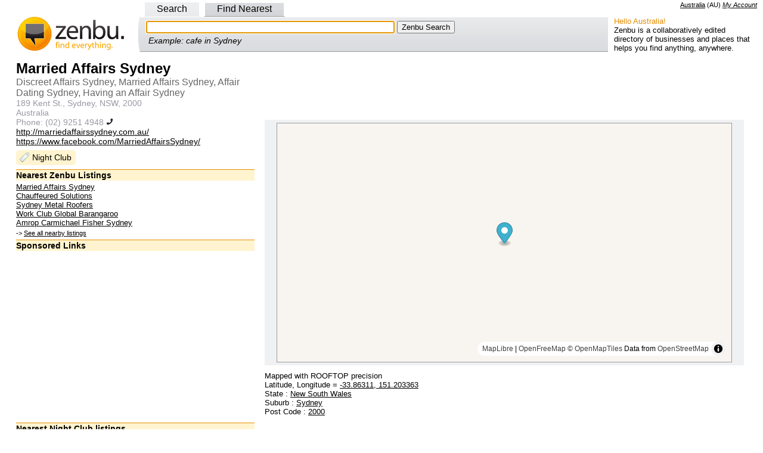

--- FILE ---
content_type: text/html; charset=utf-8
request_url: https://www.google.com/recaptcha/api2/aframe
body_size: 265
content:
<!DOCTYPE HTML><html><head><meta http-equiv="content-type" content="text/html; charset=UTF-8"></head><body><script nonce="cFkjfoUi1cDD1pX0Ll77Iw">/** Anti-fraud and anti-abuse applications only. See google.com/recaptcha */ try{var clients={'sodar':'https://pagead2.googlesyndication.com/pagead/sodar?'};window.addEventListener("message",function(a){try{if(a.source===window.parent){var b=JSON.parse(a.data);var c=clients[b['id']];if(c){var d=document.createElement('img');d.src=c+b['params']+'&rc='+(localStorage.getItem("rc::a")?sessionStorage.getItem("rc::b"):"");window.document.body.appendChild(d);sessionStorage.setItem("rc::e",parseInt(sessionStorage.getItem("rc::e")||0)+1);localStorage.setItem("rc::h",'1768901045769');}}}catch(b){}});window.parent.postMessage("_grecaptcha_ready", "*");}catch(b){}</script></body></html>